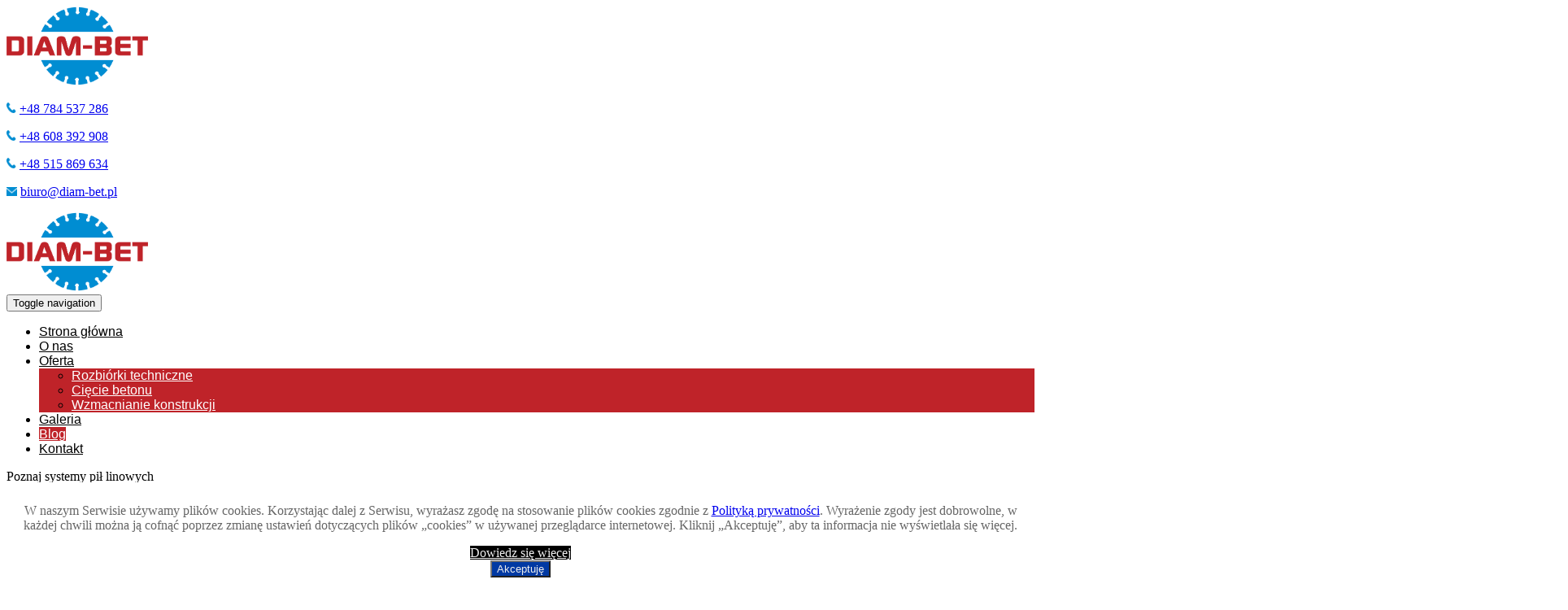

--- FILE ---
content_type: text/html; charset=utf-8
request_url: https://www.diam-bet.pl/blog/poznaj-systemy-pil-linowych
body_size: 7036
content:
<!DOCTYPE html>
<html lang="pl-PL" itemscope itemtype="https://schema.org/WebPage">
<head>
<meta http-equiv="X-UA-Compatible" content="IE=edge">
<meta name="viewport" content="width=device-width, initial-scale=1">
<meta name="SKYPE_TOOLBAR" content="SKYPE_TOOLBAR_PARSER_COMPATIBLE">


<base href="https://www.diam-bet.pl/blog/poznaj-systemy-pil-linowych" />
	<meta http-equiv="content-type" content="text/html; charset=utf-8" />
	<meta name="description" content="Piły linowe to urządzenia wykorzystywane do przecinania twardych materiałów takich jak np. beton. Sprawdź na naszym blogu, jakie wyróżnia się ich odmiany." />
	<title>Czym się charakteryzują poszczególne systemy pił linowych?</title>
	<link href="/images/design/favicon.ico" rel="shortcut icon" type="image/vnd.microsoft.icon" />
	<style type="text/css">
.block112 .navbar-custom {}.block112 .navbar-custom .nav.menu > li {margin-left:10px;margin-right:10px}.block112 .navbar-custom .nav.menu li > a {font-family:exo_2bold,Arial,Helvetica,sans-serif;font-size:14px;color:rgba(0, 0, 0, 1);border-radius:0px !important;}.block112 .navbar-custom .nav.menu li.active > a {color:rgba(191, 35, 41, 1);background-color:rgba(0, 0, 0, 0);}.block112 .navbar-custom .nav.menu li:not(.active):hover > a,.block112 .navbar-custom .nav.menu li:not(.active) > a:focus {color:rgba(191, 35, 41, 1);background-color:rgba(0, 0, 0, 0);}.block112 .navbar-custom .nav.menu > li ul.dropdown-menu {border:none !important;border-radius:0px !important;}.block112 .navbar-custom .nav.menu > li.dropdown > ul {}.block112 .navbar-custom .nav.menu > li.dropdown > ul li > a {border-radius:0px !important;}.block112 .navbar-custom .nav.menu > li.dropdown > ul li.active > a {}.block112 .navbar-custom .nav.menu > li.dropdown > ul li:not(.active):hover > a,.block112 .navbar-custom .nav.menu > li.dropdown > ul li:not(.active) > a:focus {}.rssocial-sharing-facebook-container-left{ width: 124px; height: 20px; }#rssocial-137 .rssocial-icons li { font-size: 24px; }#rssocial-137 .rssocial-caption a { font-size: 14px; }#rssocial-137 .rssocial-icons-bg .rssocial-link { color: rgb(255, 255, 255); }#rssocial-137 .rssocial-icons-bg .rssocial-link { background-color: rgba(0, 0, 0, 0.75); }#rssocial-137 .rssocial-icons-bg .rssocial-link:hover { background-color: rgba(0, 0, 0, 0.5); }#rssocial-137 .rssocial-icons .rssocial-caption a { color: rgb(255, 255, 255); }#rssocial-137 .rssocial-icons .rssocial-caption { background-color: rgba(0, 0, 0, 0.75); }#rssocial-137 .rssocial-icons .rssocial-caption:hover { background-color: rgba(0, 0, 0, 0.5); }.block97 .navbar-custom {background-color:rgba(0, 0, 0, 0);}.block97 .navbar-custom .nav.menu li > a {font-family:exo_2bold,Arial,Helvetica,sans-serif;font-size:16px;color:rgba(0, 0, 0, 1);border-radius:0px !important;}.block97 .navbar-custom .nav.menu li.active > a {color:rgba(255, 255, 255, 1);background-color:rgba(191, 35, 41, 1);}.block97 .navbar-custom .nav.menu li:not(.active):hover > a,.block97 .navbar-custom .nav.menu li:not(.active) > a:focus {color:rgba(255, 255, 255, 1);background-color:rgba(191, 35, 41, 1);}.block97 .navbar-custom .nav.menu > li ul.dropdown-menu {border:none !important;border-radius:0px !important;}.block97 .navbar-custom .nav.menu > li.dropdown > ul {background-color:rgba(191, 35, 41, 1);}.block97 .navbar-custom .nav.menu > li.dropdown > ul li > a {font-family:exo_2bold,Arial,Helvetica,sans-serif;font-size:16px;color:rgba(255, 255, 255, 1);border-radius:0px !important;}.block97 .navbar-custom .nav.menu > li.dropdown > ul li.active > a {font-family:exo_2bold,Arial,Helvetica,sans-serif;color:rgba(191, 35, 41, 1);background-color:rgba(255, 255, 255, 1);}.block97 .navbar-custom .nav.menu > li.dropdown > ul li:not(.active):hover > a,.block97 .navbar-custom .nav.menu > li.dropdown > ul li:not(.active) > a:focus {color:rgba(191, 35, 41, 1);background-color:rgba(255, 255, 255, 1);}.block118 .banner > img,.block118 .banner > .image-edit img {max-width:1920px;width:1920px; left: 50%; margin: 0 0 0 -960px; position: relative; display:block; z-index:-1}.block127 .pathwayicon, .block127 .breadcrumbs span:not(:first-of-type) { position: relative; }.block127 .pathwayicon span { position: absolute; visibility: hidden; }.block127 .breadcrumbs .divider {}.block127 .breadcrumbs .active {}
	</style>
	
	
	<link rel="preload stylesheet" as="style" href="/cache/019eae2833ebfcc594cecf8b6de4bac2.css" />
	<link rel="preload stylesheet" as="style" media="screen and (min-width: 768px)" href="/cache/desktop.css" />
	<link rel="preload" as="script" href="/cache/019eae2833ebfcc594cecf8b6de4bac2.js" />

</head>
      <body class="page  lang-pl" data-itemid="591">
<noscript>&lt;iframe src=&quot;https://www.googletagmanager.com/ns.html?id=GTM-5C7D42D&quot;
height=&quot;0&quot; width=&quot;0&quot; style=&quot;display:none;visibility:hidden&quot;&gt;&lt;/iframe&gt;</noscript>
        <div id="wrapper">
            <div id="container">
                <header>
                                                <div class="center" data-center="1">
                    

<div class="block95 ">


<div class="col-xs-12 col-sm-12 col-md-3 hidden-xs">

 <div class="inner text-left">
        
<a href="https://www.diam-bet.pl/" class="logo" >
    <img src="/images/design/logo-firmy.png" alt="Diam-Bet logo">
</a></div>
                                            <div class="clearfix"></div>
</div>
                                                             </div>
                                                    

<div class="block133 ">


<div class="col-md-9">

 <div class="inner text-left">
        <div class="section133" data-position="sekcjamenuiszybkikontakt" data-sid="133" data-parent="1"><div class="clearfix"></div>

<div class="block96  align-right">


<div class="col-xs-12 col-lg-10 col-lg-offset-2">

 <div class="inner row text-right">
        
	<div class="row"><div class="col-md-12"><p><img src="/images/design/icon-contact-phone.png" alt="Telefon" width="12" height="13"> <a href="tel:+48784537286">+48 784 537 286</a></p>
<p><img src="/images/design/icon-contact-phone.png" alt="Telefon" width="12" height="13">&nbsp;<a href="tel:+48608392908">+48 608 392 908</a></p>
<p><img src="/images/design/icon-contact-phone.png" alt="Telefon" width="12" height="13"><span>&nbsp;</span><a href="tel:+48515869634">+48 515 869 634</a></p>
<p><img src="/images/design/icon-contact-email.png" alt="Email" width="13" height="11">&nbsp;<span id="cloak05b32d20462de59466d61546e05f2647">Ten adres pocztowy jest chroniony przed spamowaniem. Aby go zobaczyć, konieczne jest włączenie w przeglądarce obsługi JavaScript.</span></p>
<p></p></div></div>
</div>
                                            <div class="clearfix"></div>
</div>
                                                             </div>
                                                    

<div class="block97  align-right">


<div class="col-xs-12">

 <div class="inner row text-left">
        <div class="navbar-layout1">
          <nav class="navbar navbar-default navbar-custom">
          <div class="center">              <div class="navbar-header">
                <div class="visible-xs text-center">
<a href="https://www.diam-bet.pl/" class="logo" >
    <img src="/images/design/logo-firmy.png" alt="Diam-Bet logo">
</a></div>
                <button type="button" class="navbar-toggle collapsed" data-toggle="collapse" data-target="#navbar-collapse-97" aria-expanded="false"><span class="sr-only">Toggle navigation</span> <span class="icon-bar"></span> <span class="icon-bar"></span> <span class="icon-bar"></span></button>
              </div>
              <div class="collapse navbar-collapse" id="navbar-collapse-97">
                <ul class="nav navbar-nav menu">
<li class="item-101"><a href="/" >Strona główna</a>
</li><li class="item-352"><a href="/o-nas" >O nas</a>
</li><li class="item-354 dropdown parent"><a href="/oferta" >Oferta</a><a class=" dropdown-toggle" href="#"  rel="nofollow" data-toggle="dropdown" role="button" aria-haspopup="true" aria-expanded="false"> <span class="caret"></span></a><ul class="dropdown-menu"><li class="item-585"><a href="/oferta/rozbiorki-techniczne" >Rozbiórki techniczne</a>
</li><li class="item-586"><a href="/oferta/ciecie-betonu" >Cięcie betonu</a>
</li><li class="item-587"><a href="/oferta/wzmacnianie-konstrukcji" >Wzmacnianie konstrukcji</a>
</li></ul></li><li class="item-588"><a href="/galeria" >Galeria </a>
</li><li class="item-591 current active"><a href="/blog" >Blog</a>
</li><li class="item-355"><a href="/kontakt" >Kontakt</a>
</li></ul>
</div>
          </div></nav>
</div>
</div>
                                            <div class="clearfix"></div>
</div>
                                                             </div>
                                                    <div class="clearfix"></div></div></div>
                                            <div class="clearfix"></div>
</div>
                                                             </div>
                                                    </div>

<div class="block118 ">


<div class="wrapper">

 <div class="inner text-left">
        
<div class="banner">
<div class="inner">
<div class="center">
<div class="col-xs-12 title">
<p>Poznaj systemy pił linowych</p></div>
</div>
<div class="clearfix"></div>
</div>
<img src="https://www.diam-bet.pl/images/design/banner-1.jpg" alt="piła"></div>


<img src="https://www.diam-bet.pl/images/design/banner-overlay.png" class="modmasktop118" alt="mask"></div>
                                            <div class="clearfix"></div>
</div>
                                                             </div>
                                                    <div class="clearfix"></div><div class="center">

<div class="block127 ">


<div class="wrapper">

 <div class="inner text-left">
        
<div class="breadcrumbs " itemscope itemtype="https://schema.org/BreadcrumbList">
    
    <span itemprop="itemListElement" itemscope itemtype="https://schema.org/ListItem"><a itemprop="item" href="/" class="pathwayicon">Start<span itemprop="name">Start</span></a><meta itemprop="position" content="1" /></span><span class="divider"> / </span><span itemprop="itemListElement" itemscope itemtype="https://schema.org/ListItem"><a itemprop="item" href="/blog" class="pathway"><span itemprop="name">Blog</span></a><meta itemprop="position" content="2" /></span><span class="divider"> / </span><span itemprop="name">Poznaj systemy pił linowych</span></div>
</div>
                                            <div class="clearfix"></div>
</div>
                                                             </div>
                                                    
                    <div class="clearfix"></div>
                </div>
                                </header>
                <div id="main">
                    <div class="center">
                    <div id="system-message-container">
	</div>


                                          <div id="content" class="col-xs-12">
                                                  <article class="item-page" data-content="1">
	
		
				<h1>
							Poznaj systemy pił linowych					</h1>
											
	
	
		
				
				<div class="row"><div class="col-md-12"><p style="text-align: justify;">Piły linowe służą do&nbsp;cięcia mocno zbrojonych konstrukcji betonowych, żelbetonowych oraz&nbsp;kamiennych. Wykorzystanie liny diamentowej pozwala na&nbsp;<strong>skuteczne przecinanie twardych materiałów</strong>, z&nbsp;którymi nie&nbsp;radzą sobie inne urządzenia. Potencjał pił linowych odkryto już w&nbsp;latach 70. ubiegłego wieku, ale&nbsp;dopiero od&nbsp;kilku lat traktowane są one&nbsp;jako podstawowe narzędzia wykorzystywane w&nbsp;pracach remontowo-budowlanych. Wśród zalet używania diamentowych pił linowych wymienia&nbsp;się eliminację hałasu oraz&nbsp;dużej ilości pyłów, które powstają w&nbsp;trakcie cięcia betonu tradycyjnymi metodami. Co więcej, korzystanie z&nbsp;nich daje gwarancję większego bezpieczeństwa i&nbsp;stabilności konstrukcji, które mogłyby zostać uszkodzone wskutek intensywnych drgań wytwarzanych przez tradycyjne metody przecinania twardych materiałów.</p></div></div> <div class="row"><div class="col-md-12"><h2><strong>Jakie wyróżnia&nbsp;się odmiany pił linowych?</strong></h2>
<p style="text-align: justify;">Diamentowa piła linowa składa&nbsp;się z&nbsp;korpusu w&nbsp;postaci liny nośnej odpornej na&nbsp;rozciąganie oraz&nbsp;powtarzających&nbsp;się modułów zawierających pierścienie z&nbsp;ziarnem diamentowym i&nbsp;elastyczną&nbsp;osłoną wykonaną z&nbsp;tworzywa sztucznego, zabezpieczającą przed ścieraniem podczas pracy. Tego rodzaju urządzenia wytwarzane są na&nbsp;dwa sposoby. Pierwszy odnosi&nbsp;się do&nbsp;pił monowarstowowych, które powstają przy wykorzystaniu metod elektrochemicznych. Charakteryzują&nbsp;się one&nbsp;równomiernym wysunięciem ziaren pierścieniowych ponad powierzchnię spoiwa niklowego. Taki&nbsp;<strong>system umożliwia szybsze przecinanie materiałów</strong>, jednakże tego rodzaju urządzenia stosuje&nbsp;się przy cięciu materiałów o&nbsp;mniejszej twardości takich jak np. konstrukcje stalowe.</p>
<p style="text-align: justify;">Linowe piły impregnowane z&nbsp;kolei wyróżniają spiekane diamenty. Znajdują one&nbsp;szersze zastosowanie od&nbsp;pił monowarstwowych, zwłaszcza w&nbsp;przecinaniu materiałów o&nbsp;dużej twardości. Mianowicie wykorzystana w&nbsp;nich warstwa diamentu jest znacznie grubsza, a&nbsp;liczba ziaren jest większa. Wymienione odmiany pił linowych <strong>zostały zaprojektowane w&nbsp;taki&nbsp;sposób, by&nbsp;zapewnić jak najwyższą jakość cięcia</strong>. Zwiększenie tarcia między liną a&nbsp;kołem gwarantuje łatwość i&nbsp;precyzję przecinania konstrukcji różniących&nbsp;się kształtem, gabarytami oraz&nbsp;rozmiarami. <a href="/oferta/ciecie-betonu">Cięcie betonu piłą</a> linową przebiega sprawnie i&nbsp;szybko, bez&nbsp;żadnych pęknięć i&nbsp;uszkodzeń przecinanych materiałów. Dzięki modułowemu systemowi bębnów możliwe jest również cięcie na&nbsp;nieograniczonych głębokościach i&nbsp;profilach.</p></div></div>
	
						</article>
                          <div class="clearfix"></div>
                                              </div>
                                          </div>
                </div>
                <footer>
                                        <div class="center" data-center="1">
                    </div>

<div class="block112  align-center">


<div class="wrapper">

 <div class="inner text-left">
        <div class="navbar-layout5">
<div class="navbar-custom">
<ul class="nav nav-pills menu">
<li class="item-101"><a href="/" >Strona główna</a>
</li><li> / </li><li class="item-352"><a href="/o-nas" >O nas</a>
</li><li> / </li><li class="item-354 parent"><a href="/oferta" >Oferta</a>
</li><li> / </li><li class="item-588"><a href="/galeria" >Galeria </a>
</li><li> / </li><li class="item-591 current active"><a href="/blog" >Blog</a>
</li><li> / </li><li class="item-355"><a href="/kontakt" >Kontakt</a>
</li></ul>
</div>
</div>
</div>
                                            <div class="clearfix"></div>
</div>
                                                             </div>
                                                    <div class="clearfix"></div><div class="center"></div>

<div class="block113 ">


<div class="wrapper">

 <div class="inner">
        <div class="section113" data-position="stopkadol" data-sid="113" data-parent="1"><div class="clearfix"></div></div>

<div class="block114 ">


<div class="col-xs-12">

 <div class="inner text-left">
                            <div class="center">
                    
	<div class="row"><div class="col-md-12"><p style="text-align: center;">Diam-Bet Sp. z o.o.<br>ul. Modlińska 17, 03-199 Warszawa</p>
<p style="text-align: center;"><a href="/polityka-prywatnosci">Polityka prywatności</a></p>
<p style="text-align: center;">©2020 Projekt i realizacja&nbsp;<a href="https://panoramafirm.pl/" target="_blank" rel="nofollow noopener noreferrer">Panorama Firm</a></p></div></div>
<div class="clearfix"></div></div></div>
                                            <div class="clearfix"></div>
</div>
                                                             </div>
                                                    <div class="clearfix"></div><div class="center"><div class="clearfix"></div></div></div>
                                            <div class="clearfix"></div>
</div>
                                                             </div>
                                                    <div class="clearfix"></div><div class="center"></div>

<div class="block137 ">


<div class="wrapper">

 <div class="inner text-left">
        <div id="rssocial-137" class="rssocial-container rssocial-icons rssocial-floating-right rssocial-fixed rssocial-icons-bottom-spacing ">
	
	<ul id="rssocial-ul-137" class="rssocial-icons rssocial-icons-right rssocial-icons-bg always-visible">
		<li>
				<a class="rssocial-facebook-icon rssocial-link csocial-link push" target="_blank" href="https://www.facebook.com/diamentowecieciebetonu/" style="background:rgba(0, 141, 210, 1);">
			<span class="rssocial-icon rssocial-icon-facebook"></span>
		</a>
					</li>
	<li>
				<a class="rssocial-youtube-icon rssocial-link csocial-link push" target="_blank" href="https://www.youtube.com/channel/UCxLE7EVmeeH8aHfWalFDL8Q" style="background:rgba(0, 141, 210, 1);">
			<span class="rssocial-icon rssocial-icon-youtube"></span>
		</a>
					</li>
	<li>
				<a class="rssocial-custom-icon rssocial-link csocial-link push" target="_blank" href="https://www.google.com/maps/place/Diam-Bet+Sp.+z+o.o./@52.2985191,20.9905517,15z/data=!4m5!3m4!1s0x0:0xbfc36838f80d8606!8m2!3d52.2985191!4d20.9905517" style="background:rgba(0, 141, 210, 1) url(https://www.diam-bet.pl/images/design/gmap-white.png) 50% 50% no-repeat">
			<span class="rssocial-icon rssocial-icon-custom"></span>
		</a>
					</li>
	</ul>
		<ul class="rssocial-slide-button rssocial-icons rssocial-icons-bg rssocial-icons-bg hidden">
		<li>
			<a role="button" class="rssocial-link" href="javascript:void(0);"><span class="rssocial-icon rssocial-icon-more"><i class="fa fa-share-alt" aria-hidden="true"></i></span></a>
		</li>
	</ul>
	</div>
<div class="rssocial-clear"></div>
</div>
                                            <div class="clearfix"></div>
</div>
                                                             </div>
                                                    <div class="clearfix"></div><div class="center"></div>

<div class="block144  align-center">


<div class="col-md-1 col-lg-1">

 <div class="inner text-center">
        
	<div class="row"><div class="col-md-12 glyphicon glyphicon-chevron-up fixed-up"></div></div>
</div>
                                            <div class="clearfix"></div>
</div>
                                                             </div>
                                                    <div class="clearfix"></div><div class="center">
                    <div class="clearfix"></div>
                    </div>
                                    </footer>
            </div>
        </div>
      
<span itemscope itemtype="https://schema.org/LocalBusiness">
<span itemprop="address" itemscope itemtype="https://schema.org/PostalAddress">
<meta itemprop="streetAddress" content="Modlińska 17"/>
<meta itemprop="addressLocality" content="Warszawa"/>
<meta itemprop="postalCode" content="03-199"/>
</span>
<span itemprop="geo" itemscope itemtype="https://schema.org/GeoCoordinates">
<meta itemprop="latitude" content="52.2985191" />
<meta itemprop="longitude" content="20.9905517" />
</span>
<meta itemprop="telephone" content="+48 784 537 286"/>
<meta itemprop="telephone" content="+48 784 537 286"/>
<meta itemprop="telephone" content="+48 515 869 634"/>
<meta itemprop="name" content="Diam-Bet Sp. z o.o."/>
<meta itemprop="image" content="https://www.diam-bet.pl/images/design/logo-firmy.png" />
<span itemprop="location" itemscope itemtype="https://schema.org/Place">
<meta itemprop="logo" content="https://diam-bet.pl/images/design/logo-firmy.png" />
<link itemprop="url" href="https://diam-bet.pl/" />
<link itemprop="hasMap" href="https://g.page/diamentowecieciebetonu?share">
</span>
</span>
  <!--googleoff: all--><div class="cadre_alert_cookies hidden" id="cadre_alert_cookies" style="opacity:1;text-align:center;position:fixed;z-index:10000;left: 0;right: 0;bottom: 0; margin:0px;"><div class="cadre_inner_alert_cookies" style="display: inline-block;width: 100%;margin:auto;max-width:100%;background-color: #ffffff;border: 0px solid #eeeeee;"><div class="cadre_inner_texte_alert_cookies" style="display: inline-block;padding:10px;color: #666666"><div class="cadre_texte "><div class="row"><div class="col-md-12"><p>W naszym Serwisie używamy plików cookies. Korzystając dalej z Serwisu, wyrażasz zgodę na stosowanie plików cookies zgodnie z <a href="/polityka-prywatnosci">Polityką prywatności</a>. Wyrażenie zgody jest dobrowolne, w każdej chwili można ją cofnąć poprzez zmianę ustawień dotyczących plików „cookies” w używanej przeglądarce internetowej. Kliknij „Akceptuję”, aby ta informacja nie wyświetlała się więcej.</p></div></div></div><div class="cadre_bouton "><div class=" col-md-6 col-sm-6 btn_readmore" style="margin:0;text-align:center"><a style="background:#000000;color:#eeeeee" class="btn   read_more" href="/polityka-prywatnosci">Dowiedz się więcej</a></div><div class=" col-md-6 col-sm-6 btn_close" style="margin:0;text-align:center"><button  style="background:#0039a3;color:#eeeeee" class="btn   popup-modal-dismiss">Akceptuję</button></div></div></div></div></div><!--googleon: all--><script src="https://www.diam-bet.pl/cache/019eae2833ebfcc594cecf8b6de4bac2.js" ></script><script async src="https://www.googletagmanager.com/gtag/js?id=UA-185748084-1"></script><script async src="https://www.googletagmanager.com/gtag/js?id=G-QN4PCG5EHY"></script><script>(function(w,d,s,l,i){w[l]=w[l]||[];w[l].push({'gtm.start':
new Date().getTime(),event:'gtm.js'});var f=d.getElementsByTagName(s)[0],
j=d.createElement(s),dl=l!='dataLayer'?'&amp;l='+l:'';j.async=true;j.src=
'https://www.googletagmanager.com/gtm.js?id='+i+dl;f.parentNode.insertBefore(j,f);
})(window,document,'script','dataLayer','GTM-5C7D42D');

  window.dataLayer = window.dataLayer || [];
  function gtag(){dataLayer.push(arguments);}
  gtag('js', new Date());

  gtag('config', 'UA-185748084-1');
  gtag('config', 'G-QN4PCG5EHY');
</script><script type="application/json" class="joomla-script-options new">{"csrf.token":"2b1829dda742933f364320394e4818db","system.paths":{"root":"","base":""}}</script><script type="text/javascript">
RSSocial.captionEqualWidth();RSSocial.showOnClick('floating', 'right', '137', 'icons', '1', '0', '2');RSSocial.setListWidth('137', '0');RSSocial.floatingResize('137', 'floating', 'right');RSSocial.moveToBody('137');
	</script><script type='text/javascript'>
				document.getElementById('cloak05b32d20462de59466d61546e05f2647').innerHTML = '';
				var prefix = '&#109;a' + 'i&#108;' + '&#116;o';
				var path = 'hr' + 'ef' + '=';
				var addy05b32d20462de59466d61546e05f2647 = 'b&#105;&#117;r&#111;' + '&#64;';
				addy05b32d20462de59466d61546e05f2647 = addy05b32d20462de59466d61546e05f2647 + 'd&#105;&#97;m-b&#101;t' + '&#46;' + 'pl';
				var addy_text05b32d20462de59466d61546e05f2647 = 'b&#105;&#117;r&#111;' + '&#64;' + 'd&#105;&#97;m-b&#101;t' + '&#46;' + 'pl';document.getElementById('cloak05b32d20462de59466d61546e05f2647').innerHTML += '<a ' + path + '\'' + prefix + ':' + addy05b32d20462de59466d61546e05f2647 + '\'>'+addy_text05b32d20462de59466d61546e05f2647+'<\/a>';
		</script><script type="text/javascript">/*<![CDATA[*/setTimeout(function(){if (!jQuery("#fseditor").length && !jQuery(".fseditor-panel").length) {var name = "fmalertcookies" + "=";var ca = document.cookie.split(";");var acceptCookie = false;var isAccepted = false;for(var i=0; i<ca.length; i++) {var c = ca[i];while (c.charAt(0)==" ") c = c.substring(1);if (c.includes(name)) {isAccepted = true;}}if (!isAccepted){jQuery("#cadre_alert_cookies").removeClass("hidden");} else {jQuery("#cadre_alert_cookies").addClass("hidden")}var d = new Date();d.setTime(d.getTime() + (30*(24*60*60*1000)));var expires_cookie = "expires="+d.toUTCString();jQuery("#cadre_alert_cookies .btn_close button").on("click",function(){jQuery('#cadre_alert_cookies').addClass('hidden'); document.cookie='fmalertcookies=true; '+expires_cookie+'; path=/';});}},3000)/*]]>*/</script></body>
</html>

